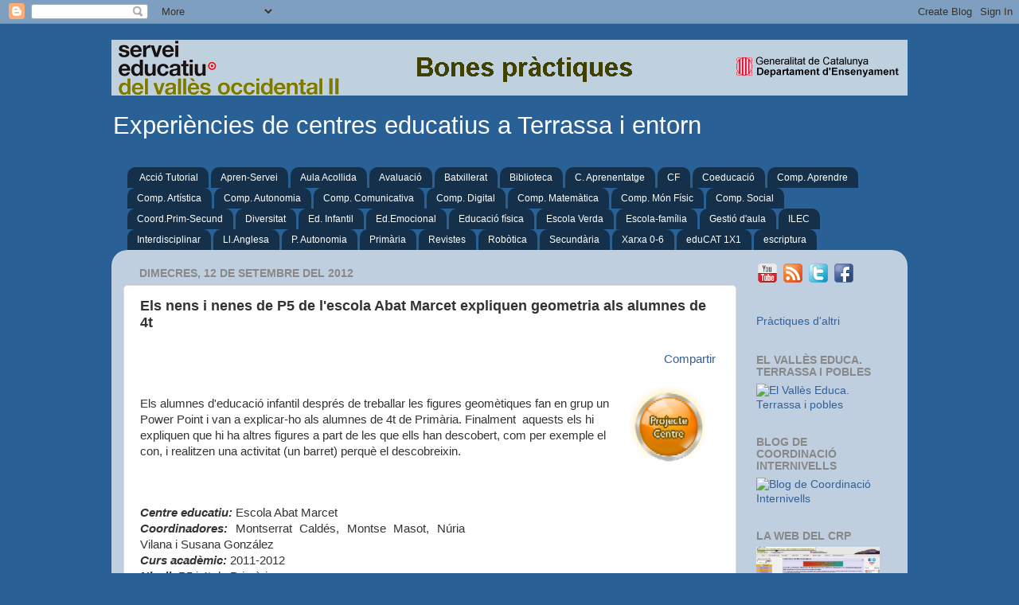

--- FILE ---
content_type: text/html; charset=UTF-8
request_url: http://experiencies-se-terrassa.blogspot.com/2012/09/els-nens-i-nenes-de-p5-de-lescola-abat.html
body_size: 14527
content:
<!DOCTYPE html>
<html class='v2' dir='ltr' xmlns='http://www.w3.org/1999/xhtml' xmlns:b='http://www.google.com/2005/gml/b' xmlns:data='http://www.google.com/2005/gml/data' xmlns:expr='http://www.google.com/2005/gml/expr'>
<head>
<link href='https://www.blogger.com/static/v1/widgets/335934321-css_bundle_v2.css' rel='stylesheet' type='text/css'/>
<meta content='IE=EmulateIE7' http-equiv='X-UA-Compatible'/>
<meta content='width=1100' name='viewport'/>
<meta content='text/html; charset=UTF-8' http-equiv='Content-Type'/>
<meta content='blogger' name='generator'/>
<link href='http://experiencies-se-terrassa.blogspot.com/favicon.ico' rel='icon' type='image/x-icon'/>
<link href='http://experiencies-se-terrassa.blogspot.com/2012/09/els-nens-i-nenes-de-p5-de-lescola-abat.html' rel='canonical'/>
<link rel="alternate" type="application/atom+xml" title="Experiències de centre - Atom" href="http://experiencies-se-terrassa.blogspot.com/feeds/posts/default" />
<link rel="alternate" type="application/rss+xml" title="Experiències de centre - RSS" href="http://experiencies-se-terrassa.blogspot.com/feeds/posts/default?alt=rss" />
<link rel="service.post" type="application/atom+xml" title="Experiències de centre - Atom" href="https://www.blogger.com/feeds/9161401969296931222/posts/default" />

<link rel="alternate" type="application/atom+xml" title="Experiències de centre - Atom" href="http://experiencies-se-terrassa.blogspot.com/feeds/1669477409702058986/comments/default" />
<!--Can't find substitution for tag [blog.ieCssRetrofitLinks]-->
<link href='https://blogger.googleusercontent.com/img/b/R29vZ2xl/AVvXsEhJ3y44B_D_txNQdateHyY16Uc0s2yH40bnD9S4sNkxmSutPCvvqk7zVl_rW7qDOR8dcG1aVCnJ6Ay2GWr2fL6uIDX6KOZn_L7Fdj6v1E3PjWJAP-WETfnIdweGUi4xEgjqtRSJPgdfs2I/s1600/projectecentre-strokemarro-65.png' rel='image_src'/>
<meta content='http://experiencies-se-terrassa.blogspot.com/2012/09/els-nens-i-nenes-de-p5-de-lescola-abat.html' property='og:url'/>
<meta content='Els nens i nenes de P5 de l&#39;escola Abat Marcet expliquen geometria als alumnes de 4t' property='og:title'/>
<meta content='     Els alumnes d&#39;educació infantil després de treballar les figures geomètiques fan en grup un Power Point i van a explicar-ho als alumnes...' property='og:description'/>
<meta content='https://blogger.googleusercontent.com/img/b/R29vZ2xl/AVvXsEhJ3y44B_D_txNQdateHyY16Uc0s2yH40bnD9S4sNkxmSutPCvvqk7zVl_rW7qDOR8dcG1aVCnJ6Ay2GWr2fL6uIDX6KOZn_L7Fdj6v1E3PjWJAP-WETfnIdweGUi4xEgjqtRSJPgdfs2I/w1200-h630-p-k-no-nu/projectecentre-strokemarro-65.png' property='og:image'/>
<title>Experiències de centre: Els nens i nenes de P5 de l'escola Abat Marcet expliquen geometria als alumnes de 4t</title>
<style id='page-skin-1' type='text/css'><!--
/*-----------------------------------------------
Blogger Template Style
Name:     Picture Window
Designer: Josh Peterson
URL:      www.noaesthetic.com
----------------------------------------------- */
/* Variable definitions
====================
<Variable name="keycolor" description="Main Color" type="color" default="#1a222a"/>
<Variable name="body.background" description="Body Background" type="background"
color="#296095" default="#111111 url(http://themes.googleusercontent.com/image?id=1OACCYOE0-eoTRTfsBuX1NMN9nz599ufI1Jh0CggPFA_sK80AGkIr8pLtYRpNUKPmwtEa) repeat-x fixed top center"/>
<Group description="Page Text" selector="body">
<Variable name="body.font" description="Font" type="font"
default="normal normal 15px Arial, Tahoma, Helvetica, FreeSans, sans-serif"/>
<Variable name="body.text.color" description="Text Color" type="color" default="#333333"/>
</Group>
<Group description="Backgrounds" selector=".body-fauxcolumns-outer">
<Variable name="body.background.color" description="Outer Background" type="color" default="#296695"/>
<Variable name="header.background.color" description="Header Background" type="color" default="transparent"/>
<Variable name="post.background.color" description="Post Background" type="color" default="#ffffff"/>
</Group>
<Group description="Links" selector=".main-outer">
<Variable name="link.color" description="Link Color" type="color" default="#336699"/>
<Variable name="link.visited.color" description="Visited Color" type="color" default="#6699cc"/>
<Variable name="link.hover.color" description="Hover Color" type="color" default="#33aaff"/>
</Group>
<Group description="Blog Title" selector=".header h1">
<Variable name="header.font" description="Title Font" type="font"
default="normal normal 36px Arial, Tahoma, Helvetica, FreeSans, sans-serif"/>
<Variable name="header.text.color" description="Text Color" type="color" default="#ffffff" />
</Group>
<Group description="Tabs Text" selector=".tabs-inner .widget li a">
<Variable name="tabs.font" description="Font" type="font"
default="normal normal 15px Arial, Tahoma, Helvetica, FreeSans, sans-serif"/>
<Variable name="tabs.text.color" description="Text Color" type="color" default="#ffffff"/>
<Variable name="tabs.selected.text.color" description="Selected Color" type="color" default="#336099"/>
</Group>
<Group description="Tabs Background" selector=".tabs-outer .PageList">
<Variable name="tabs.background.color" description="Background Color" type="color" default="transparent"/>
<Variable name="tabs.selected.background.color" description="Selected Color" type="color" default="transparent"/>
<Variable name="tabs.separator.color" description="Separator Color" type="color" default="transparent"/>
</Group>
<Group description="Post Title" selector="h3.post-title, .comments h4">
<Variable name="post.title.font" description="Title Font" type="font"
default="normal normal 18px Arial, Tahoma, Helvetica, FreeSans, sans-serif"/>
</Group>
<Group description="Post" selector=".post">
<Variable name="post.footer.text.color" description="Footer Text Color" type="color" default="#999999"/>
<Variable name="post.border.color" description="Border Color" type="color" default="#dddddd"/>
</Group>
<Group description="Gadgets" selector="h2">
<Variable name="widget.title.font" description="Title Font" type="font"
default="bold normal 13px Arial, Tahoma, Helvetica, FreeSans, sans-serif"/>
<Variable name="widget.title.text.color" description="Title Color" type="color" default="#888888"/>
</Group>
<Group description="Footer" selector=".footer-outer">
<Variable name="footer.text.color" description="Text Color" type="color" default="#cccccc"/>
<Variable name="footer.widget.title.text.color" description="Gadget Title Color" type="color" default="#aaaaaa"/>
</Group>
<Group description="Footer Links" selector=".footer-outer">
<Variable name="footer.link.color" description="Link Color" type="color" default="#99ccee"/>
<Variable name="footer.link.visited.color" description="Visited Color" type="color" default="#77aaee"/>
<Variable name="footer.link.hover.color" description="Hover Color" type="color" default="#33aaff"/>
</Group>
<Variable name="content.margin" description="Content Margin Top" type="length" default="20px"/>
<Variable name="content.padding" description="Content Padding" type="length" default="0"/>
<Variable name="content.background" description="Content Background" type="background"
default="transparent none repeat scroll top left"/>
<Variable name="content.border.radius" description="Content Border Radius" type="length" default="0"/>
<Variable name="content.shadow.spread" description="Content Shadow Spread" type="length" default="0"/>
<Variable name="header.padding" description="Header Padding" type="length" default="0"/>
<Variable name="header.background.gradient" description="Header Gradient" type="url"
default="none"/>
<Variable name="header.border.radius" description="Header Border Radius" type="length" default="0"/>
<Variable name="main.border.radius.top" description="Main Border Radius" type="length" default="20px"/>
<Variable name="footer.border.radius.top" description="Footer Border Radius Top" type="length" default="0"/>
<Variable name="footer.border.radius.bottom" description="Footer Border Radius Bottom" type="length" default="20px"/>
<Variable name="region.shadow.spread" description="Main and Footer Shadow Spread" type="length" default="3px"/>
<Variable name="region.shadow.offset" description="Main and Footer Shadow Offset" type="length" default="1px"/>
<Variable name="tabs.background.gradient" description="Tab Background Gradient" type="url" default="none"/>
<Variable name="tab.selected.background.gradient" description="Selected Tab Background" type="url"
default="url(http://www.blogblog.com/1kt/transparent/white80.png)"/>
<Variable name="tab.background" description="Tab Background" type="background"
default="transparent url(http://www.blogblog.com/1kt/transparent/black50.png) repeat scroll top left"/>
<Variable name="tab.border.radius" description="Tab Border Radius" type="length" default="10px" />
<Variable name="tab.first.border.radius" description="First Tab Border Radius" type="length" default="10px" />
<Variable name="tabs.border.radius" description="Tabs Border Radius" type="length" default="0" />
<Variable name="tabs.spacing" description="Tab Spacing" type="length" default=".25em"/>
<Variable name="tabs.margin.bottom" description="Tab Margin Bottom" type="length" default="0"/>
<Variable name="tabs.margin.sides" description="Tab Margin Sides" type="length" default="20px"/>
<Variable name="main.background" description="Main Background" type="background"
default="transparent url(http://www.blogblog.com/1kt/transparent/white80.png) repeat scroll top left"/>
<Variable name="main.padding.sides" description="Main Padding Sides" type="length" default="20px"/>
<Variable name="footer.background" description="Footer Background" type="background"
default="transparent url(http://www.blogblog.com/1kt/transparent/black50.png) repeat scroll top left"/>
<Variable name="post.margin.sides" description="Post Margin Sides" type="length" default="-20px"/>
<Variable name="post.border.radius" description="Post Border Radius" type="length" default="5px"/>
<Variable name="widget.title.text.transform" description="Widget Title Text Transform" type="string" default="uppercase"/>
<Variable name="startSide" description="Side where text starts in blog language" type="automatic" default="left"/>
<Variable name="endSide" description="Side where text ends in blog language" type="automatic" default="right"/>
*/
/* Content
----------------------------------------------- */
body {
font: normal normal 15px 'Trebuchet MS', Trebuchet, sans-serif;;
color: #333333;
background: #296095 none no-repeat scroll center center;
}
html body .region-inner {
min-width: 0;
max-width: 100%;
width: auto;
}
.content-outer {
font-size: 90%;
}
a:link {
text-decoration:none;
color: #336099;
}
a:visited {
text-decoration:none;
color: #6693cc;
}
a:hover {
text-decoration:underline;
color: #329fff;
}
.content-outer {
background: transparent none repeat scroll top left;
-moz-border-radius: 0;
-webkit-border-radius: 0;
-goog-ms-border-radius: 0;
border-radius: 0;
-moz-box-shadow: 0 0 0 rgba(0, 0, 0, .15);
-webkit-box-shadow: 0 0 0 rgba(0, 0, 0, .15);
-goog-ms-box-shadow: 0 0 0 rgba(0, 0, 0, .15);
box-shadow: 0 0 0 rgba(0, 0, 0, .15);
margin: 20px auto;
}
.content-inner {
padding: 0;
}
/* Header
----------------------------------------------- */
.header-outer {
background: transparent none repeat-x scroll top left;
_background-image: none;
color: #ffffff;
-moz-border-radius: 0;
-webkit-border-radius: 0;
-goog-ms-border-radius: 0;
border-radius: 0;
}
.Header img, .Header #header-inner {
-moz-border-radius: 0;
-webkit-border-radius: 0;
-goog-ms-border-radius: 0;
border-radius: 0;
}
.header-inner .Header .titlewrapper,
.header-inner .Header .descriptionwrapper {
padding-left: 0;
padding-right: 0;
}
.Header h1 {
font: normal normal 70px 'Trebuchet MS', Trebuchet, sans-serif;
text-shadow: 1px 1px 3px rgba(0, 0, 0, 0.3);
}
.Header h1 a {
color: #ffffff;
}
.Header .description {
font-size: 230%;
}
/* Tabs
----------------------------------------------- */
.tabs-inner {
margin: .5em 20px 0;
padding: 0;
}
.tabs-inner .section {
margin: 0;
}
.tabs-inner .widget ul {
padding: 0;
background: transparent none repeat scroll bottom;
-moz-border-radius: 0;
-webkit-border-radius: 0;
-goog-ms-border-radius: 0;
border-radius: 0;
}
.tabs-inner .widget li {
border: none;
}
.tabs-inner .widget li a {
display: inline-block;
padding: .5em 1em;
margin-right: .25em;
color: #ffffff;
font: normal normal 12px 'Trebuchet MS', Trebuchet, sans-serif;;
-moz-border-radius: 10px 10px 0 0;
-webkit-border-top-left-radius: 10px;
-webkit-border-top-right-radius: 10px;
-goog-ms-border-radius: 10px 10px 0 0;
border-radius: 10px 10px 0 0;
background: transparent url(http://www.blogblog.com/1kt/transparent/black50.png) repeat scroll top left;
border-right: 1px solid transparent;
}
.tabs-inner .widget li:first-child a {
padding-left: 1.25em;
-moz-border-radius-topleft: 10px;
-moz-border-radius-bottomleft: 0;
-webkit-border-top-left-radius: 10px;
-webkit-border-bottom-left-radius: 0;
-goog-ms-border-top-left-radius: 10px;
-goog-ms-border-bottom-left-radius: 0;
border-top-left-radius: 10px;
border-bottom-left-radius: 0;
}
.tabs-inner .widget li.selected a,
.tabs-inner .widget li a:hover {
position: relative;
z-index: 1;
background: transparent url(http://www.blogblog.com/1kt/transparent/white80.png) repeat scroll bottom;
color: #000000;
-moz-box-shadow: 0 0 3px rgba(0, 0, 0, .15);
-webkit-box-shadow: 0 0 3px rgba(0, 0, 0, .15);
-goog-ms-box-shadow: 0 0 3px rgba(0, 0, 0, .15);
box-shadow: 0 0 3px rgba(0, 0, 0, .15);
}
/* Headings
----------------------------------------------- */
h2 {
font: normal bold 100% 'Trebuchet MS', Trebuchet, sans-serif;;
text-transform: uppercase;
color: #888888;
margin: .5em 0;
}
/* Main
----------------------------------------------- */
.main-outer {
background: transparent url(http://www.blogblog.com/1kt/transparent/white80.png) repeat scroll top left;
-moz-border-radius: 20px 20px 0 0;
-webkit-border-top-left-radius: 20px;
-webkit-border-top-right-radius: 20px;
-webkit-border-bottom-left-radius: 0;
-webkit-border-bottom-right-radius: 0;
-goog-ms-border-radius: 20px 20px 0 0;
border-radius: 20px 20px 0 0;
-moz-box-shadow: 0 1px 3px rgba(0, 0, 0, .15);
-webkit-box-shadow: 0 1px 3px rgba(0, 0, 0, .15);
-goog-ms-box-shadow: 0 1px 3px rgba(0, 0, 0, .15);
box-shadow: 0 1px 3px rgba(0, 0, 0, .15);
}
.main-inner {
padding: 15px 20px 20px;
}
.main-inner .column-center-inner {
padding: 0 0;
}
.main-inner .column-left-inner {
padding-left: 0;
}
.main-inner .column-right-inner {
padding-right: 0;
}
/* Posts
----------------------------------------------- */
h3.post-title {
margin: 0;
font: normal bold 18px 'Trebuchet MS', Trebuchet, sans-serif;
}
.comments h4 {
margin: 1em 0 0;
font: normal bold 18px 'Trebuchet MS', Trebuchet, sans-serif;
}
.post-outer {
background-color: #ffffff;
border: solid 1px #dddddd;
-moz-border-radius: 5px;
-webkit-border-radius: 5px;
border-radius: 5px;
-goog-ms-border-radius: 5px;
padding: 15px 20px;
margin: 0 -20px 20px;
}
.post-body {
line-height: 1.4;
font-size: 110%;
position: relative;
}
.post-header {
margin: 0 0 1.5em;
color: #999999;
line-height: 1.6;
}
.post-footer {
margin: .5em 0 0;
color: #999999;
line-height: 1.6;
}
#blog-pager {
font-size: 140%
}
#comments .comment-author {
padding-top: 1.5em;
border-top: dashed 1px #ccc;
border-top: dashed 1px rgba(128, 128, 128, .5);
background-position: 0 1.5em;
}
#comments .comment-author:first-child {
padding-top: 0;
border-top: none;
}
.avatar-image-container {
margin: .2em 0 0;
}
/* Widgets
----------------------------------------------- */
.widget ul, .widget #ArchiveList ul.flat {
padding: 0;
list-style: none;
}
.widget ul li, .widget #ArchiveList ul.flat li {
border-top: dashed 1px #ccc;
border-top: dashed 1px rgba(128, 128, 128, .5);
}
.widget ul li:first-child, .widget #ArchiveList ul.flat li:first-child {
border-top: none;
}
.widget .post-body ul {
list-style: disc;
}
.widget .post-body ul li {
border: none;
}
/* Footer
----------------------------------------------- */
.footer-outer {
color:#cccccc;
background: transparent url(http://www.blogblog.com/1kt/transparent/black50.png) repeat scroll top left;
-moz-border-radius: 0 0 20px 20px;
-webkit-border-top-left-radius: 0;
-webkit-border-top-right-radius: 0;
-webkit-border-bottom-left-radius: 20px;
-webkit-border-bottom-right-radius: 20px;
-goog-ms-border-radius: 0 0 20px 20px;
border-radius: 0 0 20px 20px;
-moz-box-shadow: 0 1px 3px rgba(0, 0, 0, .15);
-webkit-box-shadow: 0 1px 3px rgba(0, 0, 0, .15);
-goog-ms-box-shadow: 0 1px 3px rgba(0, 0, 0, .15);
box-shadow: 0 1px 3px rgba(0, 0, 0, .15);
}
.footer-inner {
padding: 10px 20px 20px;
}
.footer-outer a {
color: #98c7ee;
}
.footer-outer a:visited {
color: #77a4ee;
}
.footer-outer a:hover {
color: #329fff;
}
.footer-outer .widget h2 {
color: #aaaaaa;
}

--></style>
<style id='template-skin-1' type='text/css'><!--
body {
min-width: 1000px;
}
.content-outer, .content-fauxcolumn-outer, .region-inner {
min-width: 1000px;
max-width: 1000px;
_width: 1000px;
}
.main-inner .columns {
padding-left: 0px;
padding-right: 200px;
}
.main-inner .fauxcolumn-center-outer {
left: 0px;
right: 200px;
/* IE6 does not respect left and right together */
_width: expression(this.parentNode.offsetWidth -
parseInt("0px") -
parseInt("200px") + 'px');
}
.main-inner .fauxcolumn-left-outer {
width: 0px;
}
.main-inner .fauxcolumn-right-outer {
width: 200px;
}
.main-inner .column-left-outer {
width: 0px;
right: 100%;
margin-left: -0px;
}
.main-inner .column-right-outer {
width: 200px;
margin-right: -200px;
}
#layout {
min-width: 0;
}
#layout .content-outer {
min-width: 0;
width: 800px;
}
#layout .region-inner {
min-width: 0;
width: auto;
}
--></style>
<link href='https://www.blogger.com/dyn-css/authorization.css?targetBlogID=9161401969296931222&amp;zx=2815f530-1940-44bd-ad6a-1e023d7b57a0' media='none' onload='if(media!=&#39;all&#39;)media=&#39;all&#39;' rel='stylesheet'/><noscript><link href='https://www.blogger.com/dyn-css/authorization.css?targetBlogID=9161401969296931222&amp;zx=2815f530-1940-44bd-ad6a-1e023d7b57a0' rel='stylesheet'/></noscript>
<meta name='google-adsense-platform-account' content='ca-host-pub-1556223355139109'/>
<meta name='google-adsense-platform-domain' content='blogspot.com'/>

</head>
<body class='loading'>
<div class='navbar section' id='navbar'><div class='widget Navbar' data-version='1' id='Navbar1'><script type="text/javascript">
    function setAttributeOnload(object, attribute, val) {
      if(window.addEventListener) {
        window.addEventListener('load',
          function(){ object[attribute] = val; }, false);
      } else {
        window.attachEvent('onload', function(){ object[attribute] = val; });
      }
    }
  </script>
<div id="navbar-iframe-container"></div>
<script type="text/javascript" src="https://apis.google.com/js/platform.js"></script>
<script type="text/javascript">
      gapi.load("gapi.iframes:gapi.iframes.style.bubble", function() {
        if (gapi.iframes && gapi.iframes.getContext) {
          gapi.iframes.getContext().openChild({
              url: 'https://www.blogger.com/navbar/9161401969296931222?po\x3d1669477409702058986\x26origin\x3dhttp://experiencies-se-terrassa.blogspot.com',
              where: document.getElementById("navbar-iframe-container"),
              id: "navbar-iframe"
          });
        }
      });
    </script><script type="text/javascript">
(function() {
var script = document.createElement('script');
script.type = 'text/javascript';
script.src = '//pagead2.googlesyndication.com/pagead/js/google_top_exp.js';
var head = document.getElementsByTagName('head')[0];
if (head) {
head.appendChild(script);
}})();
</script>
</div></div>
<div class='body-fauxcolumns'>
<div class='fauxcolumn-outer body-fauxcolumn-outer'>
<div class='cap-top'>
<div class='cap-left'></div>
<div class='cap-right'></div>
</div>
<div class='fauxborder-left'>
<div class='fauxborder-right'></div>
<div class='fauxcolumn-inner'>
</div>
</div>
<div class='cap-bottom'>
<div class='cap-left'></div>
<div class='cap-right'></div>
</div>
</div>
</div>
<div class='content'>
<div class='content-fauxcolumns'>
<div class='fauxcolumn-outer content-fauxcolumn-outer'>
<div class='cap-top'>
<div class='cap-left'></div>
<div class='cap-right'></div>
</div>
<div class='fauxborder-left'>
<div class='fauxborder-right'></div>
<div class='fauxcolumn-inner'>
</div>
</div>
<div class='cap-bottom'>
<div class='cap-left'></div>
<div class='cap-right'></div>
</div>
</div>
</div>
<div class='content-outer'>
<div class='content-cap-top cap-top'>
<div class='cap-left'></div>
<div class='cap-right'></div>
</div>
<div class='fauxborder-left content-fauxborder-left'>
<div class='fauxborder-right content-fauxborder-right'></div>
<div class='content-inner'>
<header>
<div class='header-outer'>
<div class='header-cap-top cap-top'>
<div class='cap-left'></div>
<div class='cap-right'></div>
</div>
<div class='fauxborder-left header-fauxborder-left'>
<div class='fauxborder-right header-fauxborder-right'></div>
<div class='region-inner header-inner'>
<div class='header section' id='header'><div class='widget Header' data-version='1' id='Header1'>
<div id='header-inner'>
<a href='http://experiencies-se-terrassa.blogspot.com/' style='display: block'>
<img alt='Experiències de centre' height='70px; ' id='Header1_headerimg' src='https://blogger.googleusercontent.com/img/b/R29vZ2xl/AVvXsEgO4K5mAN1beOtxDDvxKBc2HZVk5nhp3jBc0fvnovx44fxdd-tvzLd3Mk9FNE4eKua0rg1czHmCvq8Z8oW2KQg5fN5YRHKOtisTaZO8jP73wgNT-R8nzMuLAsen0BgKnehLK-L1NNnL3BQ/s1600/logo-SE-experiencies.png' style='display: block' width='1000px; '/>
</a>
<div class='descriptionwrapper'>
<p class='description'><span>Experiències de centres educatius a Terrassa i entorn</span></p>
</div>
</div>
</div></div>
</div>
</div>
<div class='header-cap-bottom cap-bottom'>
<div class='cap-left'></div>
<div class='cap-right'></div>
</div>
</div>
</header>
<div class='tabs-outer'>
<div class='tabs-cap-top cap-top'>
<div class='cap-left'></div>
<div class='cap-right'></div>
</div>
<div class='fauxborder-left tabs-fauxborder-left'>
<div class='fauxborder-right tabs-fauxborder-right'></div>
<div class='region-inner tabs-inner'>
<div class='tabs section' id='crosscol'><div class='widget Label' data-version='1' id='Label1'>
<h2>Etiquetes</h2>
<div class='widget-content list-label-widget-content'>
<ul>
<li>
<a dir='ltr' href='http://experiencies-se-terrassa.blogspot.com/search/label/Acci%C3%B3%20Tutorial'>Acció Tutorial</a>
</li>
<li>
<a dir='ltr' href='http://experiencies-se-terrassa.blogspot.com/search/label/Apren-Servei'>Apren-Servei</a>
</li>
<li>
<a dir='ltr' href='http://experiencies-se-terrassa.blogspot.com/search/label/Aula%20Acollida'>Aula Acollida</a>
</li>
<li>
<a dir='ltr' href='http://experiencies-se-terrassa.blogspot.com/search/label/Avaluaci%C3%B3'>Avaluació</a>
</li>
<li>
<a dir='ltr' href='http://experiencies-se-terrassa.blogspot.com/search/label/Batxillerat'>Batxillerat</a>
</li>
<li>
<a dir='ltr' href='http://experiencies-se-terrassa.blogspot.com/search/label/Biblioteca'>Biblioteca</a>
</li>
<li>
<a dir='ltr' href='http://experiencies-se-terrassa.blogspot.com/search/label/C.%20Aprenentatge'>C. Aprenentatge</a>
</li>
<li>
<a dir='ltr' href='http://experiencies-se-terrassa.blogspot.com/search/label/CF'>CF</a>
</li>
<li>
<a dir='ltr' href='http://experiencies-se-terrassa.blogspot.com/search/label/Coeducaci%C3%B3'>Coeducació</a>
</li>
<li>
<a dir='ltr' href='http://experiencies-se-terrassa.blogspot.com/search/label/Comp.%20Aprendre'>Comp. Aprendre</a>
</li>
<li>
<a dir='ltr' href='http://experiencies-se-terrassa.blogspot.com/search/label/Comp.%20Art%C3%ADstica'>Comp. Artística</a>
</li>
<li>
<a dir='ltr' href='http://experiencies-se-terrassa.blogspot.com/search/label/Comp.%20Autonomia'>Comp. Autonomia</a>
</li>
<li>
<a dir='ltr' href='http://experiencies-se-terrassa.blogspot.com/search/label/Comp.%20Comunicativa'>Comp. Comunicativa</a>
</li>
<li>
<a dir='ltr' href='http://experiencies-se-terrassa.blogspot.com/search/label/Comp.%20Digital'>Comp. Digital</a>
</li>
<li>
<a dir='ltr' href='http://experiencies-se-terrassa.blogspot.com/search/label/Comp.%20Matem%C3%A0tica'>Comp. Matemàtica</a>
</li>
<li>
<a dir='ltr' href='http://experiencies-se-terrassa.blogspot.com/search/label/Comp.%20M%C3%B3n%20F%C3%ADsic'>Comp. Món Físic</a>
</li>
<li>
<a dir='ltr' href='http://experiencies-se-terrassa.blogspot.com/search/label/Comp.%20Social'>Comp. Social</a>
</li>
<li>
<a dir='ltr' href='http://experiencies-se-terrassa.blogspot.com/search/label/Coord.Prim-Secund'>Coord.Prim-Secund</a>
</li>
<li>
<a dir='ltr' href='http://experiencies-se-terrassa.blogspot.com/search/label/Diversitat'>Diversitat</a>
</li>
<li>
<a dir='ltr' href='http://experiencies-se-terrassa.blogspot.com/search/label/Ed.%20Infantil'>Ed. Infantil</a>
</li>
<li>
<a dir='ltr' href='http://experiencies-se-terrassa.blogspot.com/search/label/Ed.Emocional'>Ed.Emocional</a>
</li>
<li>
<a dir='ltr' href='http://experiencies-se-terrassa.blogspot.com/search/label/Educaci%C3%B3%20f%C3%ADsica'>Educació física</a>
</li>
<li>
<a dir='ltr' href='http://experiencies-se-terrassa.blogspot.com/search/label/Escola%20Verda'>Escola Verda</a>
</li>
<li>
<a dir='ltr' href='http://experiencies-se-terrassa.blogspot.com/search/label/Escola-fam%C3%ADlia'>Escola-família</a>
</li>
<li>
<a dir='ltr' href='http://experiencies-se-terrassa.blogspot.com/search/label/Gesti%C3%B3%20d%27aula'>Gestió d&#39;aula</a>
</li>
<li>
<a dir='ltr' href='http://experiencies-se-terrassa.blogspot.com/search/label/ILEC'>ILEC</a>
</li>
<li>
<a dir='ltr' href='http://experiencies-se-terrassa.blogspot.com/search/label/Interdisciplinar'>Interdisciplinar</a>
</li>
<li>
<a dir='ltr' href='http://experiencies-se-terrassa.blogspot.com/search/label/Ll.Anglesa'>Ll.Anglesa</a>
</li>
<li>
<a dir='ltr' href='http://experiencies-se-terrassa.blogspot.com/search/label/P.%20Autonomia'>P. Autonomia</a>
</li>
<li>
<a dir='ltr' href='http://experiencies-se-terrassa.blogspot.com/search/label/Prim%C3%A0ria'>Primària</a>
</li>
<li>
<a dir='ltr' href='http://experiencies-se-terrassa.blogspot.com/search/label/Revistes'>Revistes</a>
</li>
<li>
<a dir='ltr' href='http://experiencies-se-terrassa.blogspot.com/search/label/Rob%C3%B2tica'>Robòtica</a>
</li>
<li>
<a dir='ltr' href='http://experiencies-se-terrassa.blogspot.com/search/label/Secund%C3%A0ria'>Secundària</a>
</li>
<li>
<a dir='ltr' href='http://experiencies-se-terrassa.blogspot.com/search/label/Xarxa%200-6'>Xarxa 0-6</a>
</li>
<li>
<a dir='ltr' href='http://experiencies-se-terrassa.blogspot.com/search/label/eduCAT%201X1'>eduCAT 1X1</a>
</li>
<li>
<a dir='ltr' href='http://experiencies-se-terrassa.blogspot.com/search/label/escriptura'>escriptura</a>
</li>
</ul>
<div class='clear'></div>
</div>
</div></div>
<div class='tabs no-items section' id='crosscol-overflow'></div>
</div>
</div>
<div class='tabs-cap-bottom cap-bottom'>
<div class='cap-left'></div>
<div class='cap-right'></div>
</div>
</div>
<div class='main-outer'>
<div class='main-cap-top cap-top'>
<div class='cap-left'></div>
<div class='cap-right'></div>
</div>
<div class='fauxborder-left main-fauxborder-left'>
<div class='fauxborder-right main-fauxborder-right'></div>
<div class='region-inner main-inner'>
<div class='columns fauxcolumns'>
<div class='fauxcolumn-outer fauxcolumn-center-outer'>
<div class='cap-top'>
<div class='cap-left'></div>
<div class='cap-right'></div>
</div>
<div class='fauxborder-left'>
<div class='fauxborder-right'></div>
<div class='fauxcolumn-inner'>
</div>
</div>
<div class='cap-bottom'>
<div class='cap-left'></div>
<div class='cap-right'></div>
</div>
</div>
<div class='fauxcolumn-outer fauxcolumn-left-outer'>
<div class='cap-top'>
<div class='cap-left'></div>
<div class='cap-right'></div>
</div>
<div class='fauxborder-left'>
<div class='fauxborder-right'></div>
<div class='fauxcolumn-inner'>
</div>
</div>
<div class='cap-bottom'>
<div class='cap-left'></div>
<div class='cap-right'></div>
</div>
</div>
<div class='fauxcolumn-outer fauxcolumn-right-outer'>
<div class='cap-top'>
<div class='cap-left'></div>
<div class='cap-right'></div>
</div>
<div class='fauxborder-left'>
<div class='fauxborder-right'></div>
<div class='fauxcolumn-inner'>
</div>
</div>
<div class='cap-bottom'>
<div class='cap-left'></div>
<div class='cap-right'></div>
</div>
</div>
<!-- corrects IE6 width calculation -->
<div class='columns-inner'>
<div class='column-center-outer'>
<div class='column-center-inner'>
<div class='main section' id='main'><div class='widget Blog' data-version='1' id='Blog1'>
<div class='blog-posts hfeed'>

          <div class="date-outer">
        
<h2 class='date-header'><span>dimecres, 12 de setembre del 2012</span></h2>

          <div class="date-posts">
        
<div class='post-outer'>
<div class='post hentry'>
<a name='1669477409702058986'></a>
<h3 class='post-title entry-title'>
Els nens i nenes de P5 de l'escola Abat Marcet expliquen geometria als alumnes de 4t
</h3>
<div class='post-header'>
<div class='post-header-line-1'></div>
</div>
<div class='post-body entry-content'>
<div style='float:right; padding:5px;'>
<a href='http://www.facebook.com/sharer.php' name='fb_share' type='button'>Compartir</a><script src='http://static.ak.fbcdn.net/connect.php/js/FB.Share' type='text/javascript'></script>
</div>
<table align="left" border="0" cellpadding="0" cellspacing="0" style="width: 100%;">
<tbody>
<tr>
<td width="88%"><br />
<div>
<span style="font-family: &quot;trebuchet ms&quot; , sans-serif;">Els alumnes d'educació infantil després de treballar les figures geomètiques fan en grup un Power Point i van a explicar-ho als alumnes 
de 4t de Primària. Finalment&nbsp; aquests els hi expliquen que hi ha 
altres figures a part de les que ells han descobert, com per exemple el 
con, i realitzen una activitat (un barret) perquè el descobreixin. </span></div>
</td>
<td width="12%"><br />
<div class="separator" style="clear: both; text-align: center;">
<a href="https://blogger.googleusercontent.com/img/b/R29vZ2xl/AVvXsEhJ3y44B_D_txNQdateHyY16Uc0s2yH40bnD9S4sNkxmSutPCvvqk7zVl_rW7qDOR8dcG1aVCnJ6Ay2GWr2fL6uIDX6KOZn_L7Fdj6v1E3PjWJAP-WETfnIdweGUi4xEgjqtRSJPgdfs2I/s1600/projectecentre-strokemarro-65.png" imageanchor="1" style="margin-left: 1em; margin-right: 1em;"><img border="0" src="https://blogger.googleusercontent.com/img/b/R29vZ2xl/AVvXsEhJ3y44B_D_txNQdateHyY16Uc0s2yH40bnD9S4sNkxmSutPCvvqk7zVl_rW7qDOR8dcG1aVCnJ6Ay2GWr2fL6uIDX6KOZn_L7Fdj6v1E3PjWJAP-WETfnIdweGUi4xEgjqtRSJPgdfs2I/s1600/projectecentre-strokemarro-65.png" /></a></div>
</td>
</tr>
</tbody>
</table>
<br />
<br />
<table align="left" border="0" cellpadding="0" cellspacing="0" style="width: 100%;">
<tbody>
<tr>
<td width="65%"><br />
<b style="font-family: 'Trebuchet MS', sans-serif; font-style: italic; text-align: justify;">Centre educatiu:</b><b style="font-family: 'Trebuchet MS', sans-serif; font-style: italic; text-align: justify;">&nbsp;</b><span style="font-family: &quot;trebuchet ms&quot; , sans-serif; text-align: justify;">Escola Abat Marcet</span><br />
<div style="text-align: justify;">
<span style="font-family: &quot;trebuchet ms&quot; , sans-serif;"><b style="font-style: italic;">Coordinadores:&nbsp;</b></span><span style="font-family: &quot;trebuchet ms&quot; , sans-serif;">Montserrat Caldés, Montse Masot, Núria Vilana i Susana González</span></div>
<div style="text-align: justify;">
<span style="font-family: &quot;trebuchet ms&quot; , sans-serif;"><b><i>Curs acadèmic:</i></b><b>&nbsp;</b>2011-2012</span></div>
<div style="text-align: justify;">
<span style="font-family: &quot;trebuchet ms&quot; , sans-serif;"><b><i>Nivell:</i></b><b>&nbsp;</b>P5 i 4t de Primària</span></div>
<div style="text-align: justify;">
<span style="font-family: &quot;trebuchet ms&quot; , sans-serif;"><b><i>Àmbit d&#8217;implicació:</i></b>&nbsp;</span><b style="font-family: 'Trebuchet MS', sans-serif;">&nbsp;</b><span style="font-family: &quot;trebuchet ms&quot; , sans-serif;">PAC</span></div>
<div style="text-align: justify;">
<span style="font-family: &quot;trebuchet ms&quot; , sans-serif;"><i style="font-weight: bold;">Competència:&nbsp;</i>Competència comunicativa lingüística, competència matemàtica i competència de coneixement del medi.</span></div>
<span style="font-family: &quot;trebuchet ms&quot; , sans-serif;"><b style="font-style: italic;">Àrea:&nbsp;</b>Descoberta de l'entorn</span></td>
   <td valign="middle" width="47%"><embed allowfullscreen="true" allowscriptaccess="always" height="266" src="https://www.box.com/embed/b0x7m7scx55ldin.swf" type="application/x-shockwave-flash" width="320" wmode="opaque"></embed></td>    </tr>
</tbody></table>
<div style="text-align: justify;">
<span style="font-family: &quot;trebuchet ms&quot; , sans-serif;"><b style="font-style: italic;"><br /></b></span>
<span style="font-family: &quot;trebuchet ms&quot; , sans-serif;"><b><i></i></b></span><br />
<a name="more"></a><br />
<div style="font-family: 'Times New Roman'; text-align: justify;">
<span style="font-family: &quot;trebuchet ms&quot; , sans-serif;"><b style="font-style: italic;">Objectius:</b></span></div>
<ul style="text-align: justify;">
<li style="font-family: 'Times New Roman';"><span style="font-family: &quot;trebuchet ms&quot; , sans-serif;">Reconèixer i identificar les figures&nbsp;geomètriques</span></li>
<li style="font-family: 'Times New Roman';"><span style="font-family: &quot;trebuchet ms&quot; , sans-serif;">Motivar la iniciativa i la curiositat</span></li>
<li><span style="font-family: &quot;trebuchet ms&quot; , sans-serif;">Fomentar l'expressió oral a través de l'intercanvi entre l'alumnat de&nbsp;diferents&nbsp;nivells</span></li>
</ul>
<b style="background-color: white; line-height: 24px;"><i><span style="font-family: &quot;trebuchet ms&quot; , sans-serif;">Descripció:</span></i></b></div>
<div class="Style-2">
<div class="Style-2">
<div style="text-align: justify;">
<span style="font-family: &quot;trebuchet ms&quot; , sans-serif;"><u>GEOMETRIA I ENTORN:</u></span><br />
<ol>
<li><span style="font-family: &quot;trebuchet ms&quot; , sans-serif;">S'envia una carta a les famílies demanat-los-hi material de rebuig que tingui diferents formes geomètriques com ara esfera, cub, cilindre i/o&nbsp;prisma.</span></li>
<li><span style="font-family: &quot;trebuchet ms&quot; , sans-serif;">Els alumnes de P5 quan ja tenen suficient material, es divideixen en grups i classifquen les figures segons similituds que hi puguin trobar i s'expliquen els motius d'aquestes agrupacions.</span></li>
<li><span style="font-family: &quot;trebuchet ms&quot; , sans-serif;">Un cop classificats, per curiositat i interès propi dels alumnes, les mestres posen nom a les agrupacions.</span></li>
<li><span style="font-family: &quot;trebuchet ms&quot; , sans-serif;">Els alumnes passegen per l'escola identificant les figures geomètriques dels diferents objectes que hi troben.</span></li>
<li><span style="font-family: &quot;trebuchet ms&quot; , sans-serif;">Estampen les cares de les figures geomètriques fent un mural i d'aquesta manera arriben a&nbsp;descobrir&nbsp;d'on surten les figures planes.</span></li>
</ol>
<div>
<span style="font-family: &quot;trebuchet ms&quot; , sans-serif;"><u>GEOMETRIA I ART:</u></span></div>
<div>
<ol>
<li><span style="font-family: &quot;trebuchet ms&quot; , sans-serif;">Fan un quadre on s'hi&nbsp;vegin&nbsp;dues figures geomètriques planes, després de la visualització d'altres obres d'art similars.</span></li>
<li><span style="font-family: &quot;trebuchet ms&quot; , sans-serif;">Fan un dau amb pasta blanca.</span></li>
</ol>
<div>
<span style="font-family: &quot;trebuchet ms&quot; , sans-serif;">Un cop finalitzats els dos projectes, es fa un Power Point i els alumnes de P5 van a explicar el que han fet amb l'ajuda d'aquest suport, als alumnes de 4t de Primària. Per fer això cada 3 o 4 alumnes s'encarreguen d'un dels&nbsp;trossos&nbsp;del Power.</span></div>
</div>
<div>
<span style="font-family: &quot;trebuchet ms&quot; , sans-serif;">Finalment hi ha una retorn per part dels alumnes de 4t que els hi expliquen que hi ha altres figures a part de les que ells han descobert, com per exemple el con, i realitzen una activitat perquè el descobreixin, en aquest cas van fer un barret.</span></div>
<br />
<span style="font-family: &quot;trebuchet ms&quot; , sans-serif;"><br /></span></div>
</div>
<div class="Style-2">
<div style="text-align: justify;">
<span style="font-family: &quot;trebuchet ms&quot; , sans-serif;"><b><i>Metodologia i recursos utilitzats:</i></b></span><br />
<span style="font-family: &quot;trebuchet ms&quot; , sans-serif;">Per realitzar aquest projecte es divideix el grup classe per tal de&nbsp;treballar&nbsp;en petit grup &nbsp;i poder investigar i raonar respostes, tot i que també hi ha moments en els quals ha estat possible realitzar l'activitat amb tot el grup junt.</span><br />
<span style="font-family: &quot;trebuchet ms&quot; , sans-serif;"><br />Els recursos utilitzats a banda del material de rebuig aportat per l'alumnat a través de les famílies, ha estat pintura, pasta blanca, paper per murals i capses de cartró.</span></div>
</div>
<div class="Style-2">
<div style="text-align: justify;">
<span style="font-family: &quot;trebuchet ms&quot; , sans-serif;"><br /></span>
<span style="font-family: &quot;trebuchet ms&quot; , sans-serif;">En aquest &nbsp;<a href="https://www.box.com/s/a383168ad99fa792d513" target="_blank">enllaç</a>&nbsp;&nbsp;tindreu accés a la programació de l'activitat i en </span><a href="https://www.box.com/s/e3ca449cf349d2152bbd" style="font-family: &#39;Trebuchet MS&#39;, sans-serif;" target="_blank">altr</a>e&nbsp;<span style="font-family: &quot;trebuchet ms&quot; , sans-serif;">&nbsp;al model de carta a les famílies.&nbsp;</span></div>
<div style="text-align: justify;">
<b style="font-family: 'Trebuchet MS', sans-serif;"><i><br /></i></b>
<b style="font-family: 'Trebuchet MS', sans-serif;"><i>Valoració:</i></b><br />
<span style="font-family: &quot;trebuchet ms&quot; , sans-serif;">Totes les mestres tant de P5 com de 4t i l'equip directiu, valoren molt&nbsp;positivament&nbsp;l'activitat ja que ha generat una actitud de motivació, curiositat i interès per part dels alumnes que consideren molt bona. Al mateix temps que es treballa la geometria de forma vivencial.</span></div>
</div>
<div class="Style-2">
<div style="text-align: justify;">
<span style="font-family: &quot;trebuchet ms&quot; , sans-serif;"><br /></span></div>
</div>
<div class="Style-2">
<div style="text-align: justify;">
<span style="font-family: &quot;trebuchet ms&quot; , sans-serif;"><b><i>Conceptes claus:</i></b>&nbsp;</span><br />
<br />
<ul>
<li><span style="font-family: &quot;trebuchet ms&quot; , sans-serif;">Geometria</span></li>
<li><span style="font-family: &quot;trebuchet ms&quot; , sans-serif;">Art</span></li>
<li><span style="font-family: &quot;trebuchet ms&quot; , sans-serif;">Entorn</span></li>
<li><span style="font-family: &quot;trebuchet ms&quot; , sans-serif;">Investigació</span></li>
</ul>
<br />
<span style="font-family: &quot;trebuchet ms&quot; , sans-serif;"><br /></span></div>
</div>
<div class="Style-2">
<div style="text-align: justify;">
<span style="font-family: &quot;trebuchet ms&quot; , sans-serif;"><i>Per més informació, podeu visitar el bloc del centre fent clic<b>&nbsp;<a href="http://blocs.xtec.cat/ceipabatmarcet/" target="_blank">aquí</a>.</b></i></span></div>
</div>
</div>
<div style='clear: both;'></div>
</div>
<div class='post-footer'>
<div class='post-footer-line post-footer-line-1'><span class='post-icons'>
</span>
</div>
<div class='post-footer-line post-footer-line-2'><span class='post-labels'>
Etiquetes de comentaris:
<a href='http://experiencies-se-terrassa.blogspot.com/search/label/C.Mitj%C3%A0' rel='tag'>C.Mitjà</a>,
<a href='http://experiencies-se-terrassa.blogspot.com/search/label/Comp.%20Comunicativa' rel='tag'>Comp. Comunicativa</a>,
<a href='http://experiencies-se-terrassa.blogspot.com/search/label/Comp.%20Matem%C3%A0tica' rel='tag'>Comp. Matemàtica</a>,
<a href='http://experiencies-se-terrassa.blogspot.com/search/label/Coneix.%20del%20medi' rel='tag'>Coneix. del medi</a>,
<a href='http://experiencies-se-terrassa.blogspot.com/search/label/Ed.%20Infantil' rel='tag'>Ed. Infantil</a>,
<a href='http://experiencies-se-terrassa.blogspot.com/search/label/Innovaci%C3%B3' rel='tag'>Innovació</a>,
<a href='http://experiencies-se-terrassa.blogspot.com/search/label/Prim%C3%A0ria' rel='tag'>Primària</a>
</span>
</div>
<div class='post-footer-line post-footer-line-3'></div>
</div>
</div>
<div class='comments' id='comments'>
<a name='comments'></a>
</div>
</div>

        </div></div>
      
</div>
<div class='blog-pager' id='blog-pager'>
<span id='blog-pager-newer-link'>
<a class='blog-pager-newer-link' href='http://experiencies-se-terrassa.blogspot.com/2012/09/coordinacio-de-les-escoles-joan.html' id='Blog1_blog-pager-newer-link' title='Entrada més recent'>Entrada més recent</a>
</span>
<span id='blog-pager-older-link'>
<a class='blog-pager-older-link' href='http://experiencies-se-terrassa.blogspot.com/2012/09/el-ball-de-bastons-lescola-josep.html' id='Blog1_blog-pager-older-link' title='Entrada més antiga'>Entrada més antiga</a>
</span>
<a class='home-link' href='http://experiencies-se-terrassa.blogspot.com/'>Inici</a>
</div>
<div class='clear'></div>
<div class='post-feeds'>
</div>
</div><div class='widget Text' data-version='1' id='Text1'>
<div class='widget-content'>
<span style="font-style: italic; font-weight: bold;">Blog elaborat pel Centre de Recursos Pedagògics Vallès Occidental 2 amb la col&#183;laboració d'Olga Cachón Marinel&#183;lo, Xènia Claret Roigé, Marta Garcia Castañé, Mariona Mampel Gibert, Anna Mondéjar González i Laura Val Gangonells.</span><br />
</div>
<div class='clear'></div>
</div></div>
</div>
</div>
<div class='column-left-outer'>
<div class='column-left-inner'>
<aside>
</aside>
</div>
</div>
<div class='column-right-outer'>
<div class='column-right-inner'>
<aside>
<div class='sidebar section' id='sidebar-right-1'><div class='widget HTML' data-version='1' id='HTML3'>
<div class='widget-content'>
<a href="https://www.youtube.com/view_all_playlists" target="_blank"><img alt="Siguenos en YouTube" src="https://blogger.googleusercontent.com/img/b/R29vZ2xl/AVvXsEjj98XgNkN9E1fP2eyHzxKf9PZF1s67To9nJzg59ynMSABRVOC9mgdknM8DENETwDzViJFGovE7v6cNQ6ukIrwxJBOz8GDW_OyQZFnjCsqYYgUaRZsnQ-DxajmlaelZVFImx9fwAZKAC4o/s28/youtube28.png" width=28 height=28  /></a>

<a href="http://experiencies-se-terrassa.blogspot.com.es//rss.xml" target="_blank"><img alt="Siguenos por RSS" src="https://blogger.googleusercontent.com/img/b/R29vZ2xl/AVvXsEhOpi5CVP2R5bt5s8W28mC_pLVcRCcwgQz5cTrBjvyClepejnMrSt1qPpWT3mQsiRuEsucQr4ZSaTxxz0q70cEsWGAfT2PpHEL5RmcTjFVCTONLTPQrLUVt0fFYN9WJ7ibZKb40UBNzrFR-/h120/rss28.png" width=28 height=28  /></a>

<a href="http://twitter.com/CRPTerrassa" target="_blank"><img src="https://blogger.googleusercontent.com/img/b/R29vZ2xl/AVvXsEhHxXf8t6IyUlOJRtPATxUg7qycXrImXy-vMpWf7o5B3hKeazsvj5T3-cGYIbglEXt5lLsmXEGweVf_UFsflh6RxNNt9c1JE0hZm2LHCZKSulpBLQqAqL5PXLlA8VBfdaGt6QPMvztqdkC_/s28/twitter28.png" width=28 height=28 alt="Síguenos en Twitter" /></a>

<a href="https://www.facebook.com/terrassa.crp?fref=ts" target="_blank"><img alt="Siguenos en Facebook" src="https://blogger.googleusercontent.com/img/b/R29vZ2xl/AVvXsEhdF2TZWK8nOmIPBMkXycZIkabfohG2hmqT3bwd2LlrvlRHI1drLH1Li6bmfke6Ym70WXcPr3Un0lwaFYS0yM2cOTVp2Lbp_BWDTZmZkNKGWlEEJCrMvVv4jHYRmE9ycEvAM54rjIYUyfc/s28/facebook28.png" width=28 height=28  /></a>
</div>
<div class='clear'></div>
</div><div class='widget PageList' data-version='1' id='PageList1'>
<div class='widget-content'>
<ul>
<li>
<a href='http://experiencies-se-terrassa.blogspot.com/p/educacio-secundaria.html'>Pràctiques d'altri</a>
</li>
</ul>
<div class='clear'></div>
</div>
</div><div class='widget Image' data-version='1' id='Image3'>
<h2>El Vallès Educa. Terrassa i pobles</h2>
<div class='widget-content'>
<a href='http://www.youtube.com/playlist?list=PLIBHM9C2QB6qKdkl6tXRuIEKsLaHMxPa7'>
<img alt='El Vallès Educa. Terrassa i pobles' height='99' id='Image3_img' src='http://www.se-vallesoccidental2.net/webimatges/valleseduca.jpg' width='155'/>
</a>
<br/>
</div>
<div class='clear'></div>
</div><div class='widget Image' data-version='1' id='Image2'>
<h2>Blog de Coordinació Internivells</h2>
<div class='widget-content'>
<a href='http://coordinaciop-s.blogspot.com.es/'>
<img alt='Blog de Coordinació Internivells' height='61' id='Image2_img' src='http://www.se-vallesoccidental2.net/images/0-18.jpg' width='91'/>
</a>
<br/>
</div>
<div class='clear'></div>
</div><div class='widget Image' data-version='1' id='Image1'>
<h2>LA WEB DEL CRP</h2>
<div class='widget-content'>
<a href='http://www.se-vallesoccidental2.net/index.php'>
<img alt='LA WEB DEL CRP' height='102' id='Image1_img' src='https://blogger.googleusercontent.com/img/b/R29vZ2xl/AVvXsEgacvtXPHrjpHnhjR87J3FockoK7zrIDhcICecAHonUTmEjiV1beQIQEH4eqUaXohVJZFbjvyMkZx5mwC7xJ1xR4h41793zAsBBi4Hh1fkhVwFKJW84xOBLSrOmhyphenhyphenniGHO_xlkk5TPMUCo/s1600/Portada+web.JPG' width='155'/>
</a>
<br/>
</div>
<div class='clear'></div>
</div><div class='widget BlogSearch' data-version='1' id='BlogSearch1'>
<h2 class='title'>Cerca al blog</h2>
<div class='widget-content'>
<div id='BlogSearch1_form'>
<form action='http://experiencies-se-terrassa.blogspot.com/search' class='gsc-search-box' target='_top'>
<table cellpadding='0' cellspacing='0' class='gsc-search-box'>
<tbody>
<tr>
<td class='gsc-input'>
<input autocomplete='off' class='gsc-input' name='q' size='10' title='search' type='text' value=''/>
</td>
<td class='gsc-search-button'>
<input class='gsc-search-button' title='search' type='submit' value='Cerca'/>
</td>
</tr>
</tbody>
</table>
</form>
</div>
</div>
<div class='clear'></div>
</div><div class='widget PopularPosts' data-version='1' id='PopularPosts1'>
<h2>Notícies més visitades</h2>
<div class='widget-content popular-posts'>
<ul>
<li>
<div class='item-thumbnail-only'>
<div class='item-thumbnail'>
<a href='http://experiencies-se-terrassa.blogspot.com/2012/10/les-rubriques-una-eina-per-lavaluacio_18.html' target='_blank'>
<img alt='' border='0' src='https://lh3.googleusercontent.com/blogger_img_proxy/AEn0k_szSoKxSbmnndAycDPGffS32MJTZWbuM3KqXZC1FkP8uXBXCpC75aRa5voKySHUz4ng299vmane774xTQ69e8vw8bcuLJyDNiPLFbIHn1ZO0v9tqoy2M-KD2T8MIipngcOsRVZYbf0=w72-h72-p-k-no-nu'/>
</a>
</div>
<div class='item-title'><a href='http://experiencies-se-terrassa.blogspot.com/2012/10/les-rubriques-una-eina-per-lavaluacio_18.html'>Les rúbriques, una eina per a l'avaluació de les competències bàsiques. Coordinació  de caps d'estudis de centres públics de Matadepera, Terrassa, Rellinars, Ullastrell, Vacarisses i Viladecavalls</a></div>
</div>
<div style='clear: both;'></div>
</li>
<li>
<div class='item-thumbnail-only'>
<div class='item-thumbnail'>
<a href='http://experiencies-se-terrassa.blogspot.com/2011/02/el-raco-de-la-botiga-cicle-inicial.html' target='_blank'>
<img alt='' border='0' src='https://blogger.googleusercontent.com/img/b/R29vZ2xl/AVvXsEhDixZ45nYCUZzDkXLrH-4K2JXiYKQ-2JIZr097sSzXW1KBdaS4JzclB6T4H6u8NozYbhx040YRxmm9PfBUzODfjXeCqgmr4bIVHtGCBn_K9lWYJG_FuhrKVcMGk_56nfxPreA_QXkBEpA/w72-h72-p-k-no-nu/cicle-strokemarro-65.png'/>
</a>
</div>
<div class='item-title'><a href='http://experiencies-se-terrassa.blogspot.com/2011/02/el-raco-de-la-botiga-cicle-inicial.html'>El racó de la botiga a cicle inicial: treball competencial del càlcul. Escola Pia</a></div>
</div>
<div style='clear: both;'></div>
</li>
<li>
<div class='item-thumbnail-only'>
<div class='item-thumbnail'>
<a href='http://experiencies-se-terrassa.blogspot.com/2011/12/el-treball-de-la-llengua-partir-de-la.html' target='_blank'>
<img alt='' border='0' src='https://blogger.googleusercontent.com/img/b/R29vZ2xl/AVvXsEgK_fKBKQX80eGcXbTvZHTbuxj22kCUKE-msy1qxVHE0kfu8yVR69wK9JbbGZEaA31kwvynmZrAWKvECVnpqxtGj7Pmp7n1-s7o5WbsUpQ55Bzpf9fz2czIKTj9kkpfGis8NlT0YWAPCB8/w72-h72-p-k-no-nu/projectecentre-strokemarro-65.png'/>
</a>
</div>
<div class='item-title'><a href='http://experiencies-se-terrassa.blogspot.com/2011/12/el-treball-de-la-llengua-partir-de-la.html'>El treball de llengua a partir de la literatura a l'Escola Francesc Aldea</a></div>
</div>
<div style='clear: both;'></div>
</li>
<li>
<div class='item-thumbnail-only'>
<div class='item-thumbnail'>
<a href='http://experiencies-se-terrassa.blogspot.com/2011/05/danses-del-mon-lescola-agusti-bartra.html' target='_blank'>
<img alt='' border='0' src='https://blogger.googleusercontent.com/img/b/R29vZ2xl/AVvXsEhtL_S9it1JLYL5jEsWMp4inID6hm5RsZc2kjZC46SZhJb9TYNed1OEwymJ19IfS_Y-2RsoYdxJjjaP9uiuit3RbpN7bI06wzjWMDKkLETN6GFw9lOhJGosfPjeXAzTUpGLJDr01y0fjAc/w72-h72-p-k-no-nu/projectecentre-strokemarro-p35.png'/>
</a>
</div>
<div class='item-title'><a href='http://experiencies-se-terrassa.blogspot.com/2011/05/danses-del-mon-lescola-agusti-bartra.html'>Els països del món, treball interdiscliplinar a l'Escola Agustí Bartra</a></div>
</div>
<div style='clear: both;'></div>
</li>
</ul>
<div class='clear'></div>
</div>
</div></div>
</aside>
</div>
</div>
</div>
<div style='clear: both'></div>
<!-- columns -->
</div>
<!-- main -->
</div>
</div>
<div class='main-cap-bottom cap-bottom'>
<div class='cap-left'></div>
<div class='cap-right'></div>
</div>
</div>
<footer>
<div class='footer-outer'>
<div class='footer-cap-top cap-top'>
<div class='cap-left'></div>
<div class='cap-right'></div>
</div>
<div class='fauxborder-left footer-fauxborder-left'>
<div class='fauxborder-right footer-fauxborder-right'></div>
<div class='region-inner footer-inner'>
<div class='foot section' id='footer-1'><div class='widget HTML' data-version='1' id='HTML1'>
<div class='widget-content'>
<div id="fb-root"></div>
<script>(function(d, s, id) {
  var js, fjs = d.getElementsByTagName(s)[0];
  if (d.getElementById(id)) return;
  js = d.createElement(s); js.id = id;
  js.src = "//connect.facebook.net/ca_ES/sdk.js#xfbml=1&version=v2.0";
  fjs.parentNode.insertBefore(js, fjs);
}(document, 'script', 'facebook-jssdk'));</script>
</div>
<div class='clear'></div>
</div><div class='widget Label' data-version='1' id='Label2'>
<h2>Altres Etiquetes</h2>
<div class='widget-content cloud-label-widget-content'>
<span class='label-size label-size-5'>
<a dir='ltr' href='http://experiencies-se-terrassa.blogspot.com/search/label/C.Superior'>C.Superior</a>
<span class='label-count' dir='ltr'>(54)</span>
</span>
<span class='label-size label-size-5'>
<a dir='ltr' href='http://experiencies-se-terrassa.blogspot.com/search/label/C.Mitj%C3%A0'>C.Mitjà</a>
<span class='label-count' dir='ltr'>(44)</span>
</span>
<span class='label-size label-size-5'>
<a dir='ltr' href='http://experiencies-se-terrassa.blogspot.com/search/label/C.Inicial'>C.Inicial</a>
<span class='label-count' dir='ltr'>(42)</span>
</span>
<span class='label-size label-size-5'>
<a dir='ltr' href='http://experiencies-se-terrassa.blogspot.com/search/label/Interdisciplinar'>Interdisciplinar</a>
<span class='label-count' dir='ltr'>(39)</span>
</span>
<span class='label-size label-size-5'>
<a dir='ltr' href='http://experiencies-se-terrassa.blogspot.com/search/label/Coneix.%20del%20medi'>Coneix. del medi</a>
<span class='label-count' dir='ltr'>(35)</span>
</span>
<span class='label-size label-size-4'>
<a dir='ltr' href='http://experiencies-se-terrassa.blogspot.com/search/label/Innovaci%C3%B3'>Innovació</a>
<span class='label-count' dir='ltr'>(28)</span>
</span>
<span class='label-size label-size-4'>
<a dir='ltr' href='http://experiencies-se-terrassa.blogspot.com/search/label/Ll.Anglesa'>Ll.Anglesa</a>
<span class='label-count' dir='ltr'>(28)</span>
</span>
<span class='label-size label-size-4'>
<a dir='ltr' href='http://experiencies-se-terrassa.blogspot.com/search/label/Ll.Catalana'>Ll.Catalana</a>
<span class='label-count' dir='ltr'>(27)</span>
</span>
<span class='label-size label-size-4'>
<a dir='ltr' href='http://experiencies-se-terrassa.blogspot.com/search/label/Coneix.%20m%C3%B3n%20f%C3%ADsic'>Coneix. món físic</a>
<span class='label-count' dir='ltr'>(23)</span>
</span>
<span class='label-size label-size-4'>
<a dir='ltr' href='http://experiencies-se-terrassa.blogspot.com/search/label/Gesti%C3%B3%20d%27aula'>Gestió d&#39;aula</a>
<span class='label-count' dir='ltr'>(23)</span>
</span>
<span class='label-size label-size-4'>
<a dir='ltr' href='http://experiencies-se-terrassa.blogspot.com/search/label/Ll.Castellana'>Ll.Castellana</a>
<span class='label-count' dir='ltr'>(19)</span>
</span>
<span class='label-size label-size-4'>
<a dir='ltr' href='http://experiencies-se-terrassa.blogspot.com/search/label/Treball%20per%20projectes'>Treball per projectes</a>
<span class='label-count' dir='ltr'>(17)</span>
</span>
<span class='label-size label-size-4'>
<a dir='ltr' href='http://experiencies-se-terrassa.blogspot.com/search/label/Biblioteca'>Biblioteca</a>
<span class='label-count' dir='ltr'>(15)</span>
</span>
<span class='label-size label-size-3'>
<a dir='ltr' href='http://experiencies-se-terrassa.blogspot.com/search/label/Matem%C3%A0tiques'>Matemàtiques</a>
<span class='label-count' dir='ltr'>(12)</span>
</span>
<span class='label-size label-size-3'>
<a dir='ltr' href='http://experiencies-se-terrassa.blogspot.com/search/label/E.Ciutadania'>E.Ciutadania</a>
<span class='label-count' dir='ltr'>(10)</span>
</span>
<span class='label-size label-size-3'>
<a dir='ltr' href='http://experiencies-se-terrassa.blogspot.com/search/label/Cien.Socials'>Cien.Socials</a>
<span class='label-count' dir='ltr'>(9)</span>
</span>
<span class='label-size label-size-3'>
<a dir='ltr' href='http://experiencies-se-terrassa.blogspot.com/search/label/Gesti%C3%B3%20educativa'>Gestió educativa</a>
<span class='label-count' dir='ltr'>(9)</span>
</span>
<span class='label-size label-size-3'>
<a dir='ltr' href='http://experiencies-se-terrassa.blogspot.com/search/label/Racons'>Racons</a>
<span class='label-count' dir='ltr'>(9)</span>
</span>
<span class='label-size label-size-2'>
<a dir='ltr' href='http://experiencies-se-terrassa.blogspot.com/search/label/C%C3%A0lcul'>Càlcul</a>
<span class='label-count' dir='ltr'>(4)</span>
</span>
<span class='label-size label-size-2'>
<a dir='ltr' href='http://experiencies-se-terrassa.blogspot.com/search/label/Mediaci%C3%B3'>Mediació</a>
<span class='label-count' dir='ltr'>(3)</span>
</span>
<span class='label-size label-size-2'>
<a dir='ltr' href='http://experiencies-se-terrassa.blogspot.com/search/label/PDI'>PDI</a>
<span class='label-count' dir='ltr'>(3)</span>
</span>
<span class='label-size label-size-2'>
<a dir='ltr' href='http://experiencies-se-terrassa.blogspot.com/search/label/cinema'>cinema</a>
<span class='label-count' dir='ltr'>(3)</span>
</span>
<span class='label-size label-size-1'>
<a dir='ltr' href='http://experiencies-se-terrassa.blogspot.com/search/label/R%C3%A0dio'>Ràdio</a>
<span class='label-count' dir='ltr'>(1)</span>
</span>
<div class='clear'></div>
</div>
</div>
</div>
<!-- outside of the include in order to lock Attribution widget -->
<div class='foot section' id='footer-3'><div class='widget Attribution' data-version='1' id='Attribution1'>
<div class='widget-content' style='text-align: center;'>
Amb la tecnologia de <a href='https://www.blogger.com' target='_blank'>Blogger</a>.
</div>
<div class='clear'></div>
</div></div>
</div>
</div>
<div class='footer-cap-bottom cap-bottom'>
<div class='cap-left'></div>
<div class='cap-right'></div>
</div>
</div>
</footer>
<!-- content -->
</div>
</div>
<div class='content-cap-bottom cap-bottom'>
<div class='cap-left'></div>
<div class='cap-right'></div>
</div>
</div>
</div>
<script type='text/javascript'>
    window.setTimeout(function() {
        document.body.className = document.body.className.replace('loading', '');
      }, 10);
  </script>
<script type='text/javascript'>

  var _gaq = _gaq || [];
  _gaq.push(['_setAccount', 'UA-20963723-1']);
  _gaq.push(['_trackPageview']);

  (function() {
    var ga = document.createElement('script'); ga.type = 'text/javascript'; ga.async = true;
    ga.src = ('https:' == document.location.protocol ? 'https://ssl' : 'http://www') + '.google-analytics.com/ga.js';
    var s = document.getElementsByTagName('script')[0]; s.parentNode.insertBefore(ga, s);
  })();

</script>

<script type="text/javascript" src="https://www.blogger.com/static/v1/widgets/3845888474-widgets.js"></script>
<script type='text/javascript'>
window['__wavt'] = 'AOuZoY5mEQbIeAisc-0afps4UXpjBsCOYQ:1768841434817';_WidgetManager._Init('//www.blogger.com/rearrange?blogID\x3d9161401969296931222','//experiencies-se-terrassa.blogspot.com/2012/09/els-nens-i-nenes-de-p5-de-lescola-abat.html','9161401969296931222');
_WidgetManager._SetDataContext([{'name': 'blog', 'data': {'blogId': '9161401969296931222', 'title': 'Experi\xe8ncies de centre', 'url': 'http://experiencies-se-terrassa.blogspot.com/2012/09/els-nens-i-nenes-de-p5-de-lescola-abat.html', 'canonicalUrl': 'http://experiencies-se-terrassa.blogspot.com/2012/09/els-nens-i-nenes-de-p5-de-lescola-abat.html', 'homepageUrl': 'http://experiencies-se-terrassa.blogspot.com/', 'searchUrl': 'http://experiencies-se-terrassa.blogspot.com/search', 'canonicalHomepageUrl': 'http://experiencies-se-terrassa.blogspot.com/', 'blogspotFaviconUrl': 'http://experiencies-se-terrassa.blogspot.com/favicon.ico', 'bloggerUrl': 'https://www.blogger.com', 'hasCustomDomain': false, 'httpsEnabled': true, 'enabledCommentProfileImages': true, 'gPlusViewType': 'FILTERED_POSTMOD', 'adultContent': false, 'analyticsAccountNumber': '', 'encoding': 'UTF-8', 'locale': 'ca', 'localeUnderscoreDelimited': 'ca', 'languageDirection': 'ltr', 'isPrivate': false, 'isMobile': false, 'isMobileRequest': false, 'mobileClass': '', 'isPrivateBlog': false, 'isDynamicViewsAvailable': true, 'feedLinks': '\x3clink rel\x3d\x22alternate\x22 type\x3d\x22application/atom+xml\x22 title\x3d\x22Experi\xe8ncies de centre - Atom\x22 href\x3d\x22http://experiencies-se-terrassa.blogspot.com/feeds/posts/default\x22 /\x3e\n\x3clink rel\x3d\x22alternate\x22 type\x3d\x22application/rss+xml\x22 title\x3d\x22Experi\xe8ncies de centre - RSS\x22 href\x3d\x22http://experiencies-se-terrassa.blogspot.com/feeds/posts/default?alt\x3drss\x22 /\x3e\n\x3clink rel\x3d\x22service.post\x22 type\x3d\x22application/atom+xml\x22 title\x3d\x22Experi\xe8ncies de centre - Atom\x22 href\x3d\x22https://www.blogger.com/feeds/9161401969296931222/posts/default\x22 /\x3e\n\n\x3clink rel\x3d\x22alternate\x22 type\x3d\x22application/atom+xml\x22 title\x3d\x22Experi\xe8ncies de centre - Atom\x22 href\x3d\x22http://experiencies-se-terrassa.blogspot.com/feeds/1669477409702058986/comments/default\x22 /\x3e\n', 'meTag': '', 'adsenseHostId': 'ca-host-pub-1556223355139109', 'adsenseHasAds': false, 'adsenseAutoAds': false, 'boqCommentIframeForm': true, 'loginRedirectParam': '', 'view': '', 'dynamicViewsCommentsSrc': '//www.blogblog.com/dynamicviews/4224c15c4e7c9321/js/comments.js', 'dynamicViewsScriptSrc': '//www.blogblog.com/dynamicviews/f9a985b7a2d28680', 'plusOneApiSrc': 'https://apis.google.com/js/platform.js', 'disableGComments': true, 'interstitialAccepted': false, 'sharing': {'platforms': [{'name': 'Obt\xe9n l\x27enlla\xe7', 'key': 'link', 'shareMessage': 'Obt\xe9n l\x27enlla\xe7', 'target': ''}, {'name': 'Facebook', 'key': 'facebook', 'shareMessage': 'Comparteix a Facebook', 'target': 'facebook'}, {'name': 'BlogThis!', 'key': 'blogThis', 'shareMessage': 'BlogThis!', 'target': 'blog'}, {'name': 'X', 'key': 'twitter', 'shareMessage': 'Comparteix a X', 'target': 'twitter'}, {'name': 'Pinterest', 'key': 'pinterest', 'shareMessage': 'Comparteix a Pinterest', 'target': 'pinterest'}, {'name': 'Correu electr\xf2nic', 'key': 'email', 'shareMessage': 'Correu electr\xf2nic', 'target': 'email'}], 'disableGooglePlus': true, 'googlePlusShareButtonWidth': 0, 'googlePlusBootstrap': '\x3cscript type\x3d\x22text/javascript\x22\x3ewindow.___gcfg \x3d {\x27lang\x27: \x27ca\x27};\x3c/script\x3e'}, 'hasCustomJumpLinkMessage': false, 'jumpLinkMessage': 'M\xe9s informaci\xf3', 'pageType': 'item', 'postId': '1669477409702058986', 'postImageThumbnailUrl': 'https://blogger.googleusercontent.com/img/b/R29vZ2xl/AVvXsEhJ3y44B_D_txNQdateHyY16Uc0s2yH40bnD9S4sNkxmSutPCvvqk7zVl_rW7qDOR8dcG1aVCnJ6Ay2GWr2fL6uIDX6KOZn_L7Fdj6v1E3PjWJAP-WETfnIdweGUi4xEgjqtRSJPgdfs2I/s72-c/projectecentre-strokemarro-65.png', 'postImageUrl': 'https://blogger.googleusercontent.com/img/b/R29vZ2xl/AVvXsEhJ3y44B_D_txNQdateHyY16Uc0s2yH40bnD9S4sNkxmSutPCvvqk7zVl_rW7qDOR8dcG1aVCnJ6Ay2GWr2fL6uIDX6KOZn_L7Fdj6v1E3PjWJAP-WETfnIdweGUi4xEgjqtRSJPgdfs2I/s1600/projectecentre-strokemarro-65.png', 'pageName': 'Els nens i nenes de P5 de l\x27escola Abat Marcet expliquen geometria als alumnes de 4t', 'pageTitle': 'Experi\xe8ncies de centre: Els nens i nenes de P5 de l\x27escola Abat Marcet expliquen geometria als alumnes de 4t'}}, {'name': 'features', 'data': {}}, {'name': 'messages', 'data': {'edit': 'Edita', 'linkCopiedToClipboard': 'L\x27enlla\xe7 s\x27ha copiat al porta-retalls.', 'ok': 'D\x27acord', 'postLink': 'Publica l\x27enlla\xe7'}}, {'name': 'template', 'data': {'name': 'custom', 'localizedName': 'Personalitza', 'isResponsive': false, 'isAlternateRendering': false, 'isCustom': true}}, {'name': 'view', 'data': {'classic': {'name': 'classic', 'url': '?view\x3dclassic'}, 'flipcard': {'name': 'flipcard', 'url': '?view\x3dflipcard'}, 'magazine': {'name': 'magazine', 'url': '?view\x3dmagazine'}, 'mosaic': {'name': 'mosaic', 'url': '?view\x3dmosaic'}, 'sidebar': {'name': 'sidebar', 'url': '?view\x3dsidebar'}, 'snapshot': {'name': 'snapshot', 'url': '?view\x3dsnapshot'}, 'timeslide': {'name': 'timeslide', 'url': '?view\x3dtimeslide'}, 'isMobile': false, 'title': 'Els nens i nenes de P5 de l\x27escola Abat Marcet expliquen geometria als alumnes de 4t', 'description': '     Els alumnes d\x27educaci\xf3 infantil despr\xe9s de treballar les figures geom\xe8tiques fan en grup un Power Point i van a explicar-ho als alumnes...', 'featuredImage': 'https://blogger.googleusercontent.com/img/b/R29vZ2xl/AVvXsEhJ3y44B_D_txNQdateHyY16Uc0s2yH40bnD9S4sNkxmSutPCvvqk7zVl_rW7qDOR8dcG1aVCnJ6Ay2GWr2fL6uIDX6KOZn_L7Fdj6v1E3PjWJAP-WETfnIdweGUi4xEgjqtRSJPgdfs2I/s1600/projectecentre-strokemarro-65.png', 'url': 'http://experiencies-se-terrassa.blogspot.com/2012/09/els-nens-i-nenes-de-p5-de-lescola-abat.html', 'type': 'item', 'isSingleItem': true, 'isMultipleItems': false, 'isError': false, 'isPage': false, 'isPost': true, 'isHomepage': false, 'isArchive': false, 'isLabelSearch': false, 'postId': 1669477409702058986}}]);
_WidgetManager._RegisterWidget('_NavbarView', new _WidgetInfo('Navbar1', 'navbar', document.getElementById('Navbar1'), {}, 'displayModeFull'));
_WidgetManager._RegisterWidget('_HeaderView', new _WidgetInfo('Header1', 'header', document.getElementById('Header1'), {}, 'displayModeFull'));
_WidgetManager._RegisterWidget('_LabelView', new _WidgetInfo('Label1', 'crosscol', document.getElementById('Label1'), {}, 'displayModeFull'));
_WidgetManager._RegisterWidget('_BlogView', new _WidgetInfo('Blog1', 'main', document.getElementById('Blog1'), {'cmtInteractionsEnabled': false, 'lightboxEnabled': true, 'lightboxModuleUrl': 'https://www.blogger.com/static/v1/jsbin/162532285-lbx__ca.js', 'lightboxCssUrl': 'https://www.blogger.com/static/v1/v-css/828616780-lightbox_bundle.css'}, 'displayModeFull'));
_WidgetManager._RegisterWidget('_TextView', new _WidgetInfo('Text1', 'main', document.getElementById('Text1'), {}, 'displayModeFull'));
_WidgetManager._RegisterWidget('_HTMLView', new _WidgetInfo('HTML3', 'sidebar-right-1', document.getElementById('HTML3'), {}, 'displayModeFull'));
_WidgetManager._RegisterWidget('_PageListView', new _WidgetInfo('PageList1', 'sidebar-right-1', document.getElementById('PageList1'), {'title': '', 'links': [{'isCurrentPage': false, 'href': 'http://experiencies-se-terrassa.blogspot.com/p/educacio-secundaria.html', 'id': '1191138333205192781', 'title': 'Pr\xe0ctiques d\x27altri'}], 'mobile': false, 'showPlaceholder': true, 'hasCurrentPage': false}, 'displayModeFull'));
_WidgetManager._RegisterWidget('_ImageView', new _WidgetInfo('Image3', 'sidebar-right-1', document.getElementById('Image3'), {'resize': true}, 'displayModeFull'));
_WidgetManager._RegisterWidget('_ImageView', new _WidgetInfo('Image2', 'sidebar-right-1', document.getElementById('Image2'), {'resize': true}, 'displayModeFull'));
_WidgetManager._RegisterWidget('_ImageView', new _WidgetInfo('Image1', 'sidebar-right-1', document.getElementById('Image1'), {'resize': true}, 'displayModeFull'));
_WidgetManager._RegisterWidget('_BlogSearchView', new _WidgetInfo('BlogSearch1', 'sidebar-right-1', document.getElementById('BlogSearch1'), {}, 'displayModeFull'));
_WidgetManager._RegisterWidget('_PopularPostsView', new _WidgetInfo('PopularPosts1', 'sidebar-right-1', document.getElementById('PopularPosts1'), {}, 'displayModeFull'));
_WidgetManager._RegisterWidget('_HTMLView', new _WidgetInfo('HTML1', 'footer-1', document.getElementById('HTML1'), {}, 'displayModeFull'));
_WidgetManager._RegisterWidget('_LabelView', new _WidgetInfo('Label2', 'footer-1', document.getElementById('Label2'), {}, 'displayModeFull'));
_WidgetManager._RegisterWidget('_AttributionView', new _WidgetInfo('Attribution1', 'footer-3', document.getElementById('Attribution1'), {}, 'displayModeFull'));
</script>
</body>
</html>